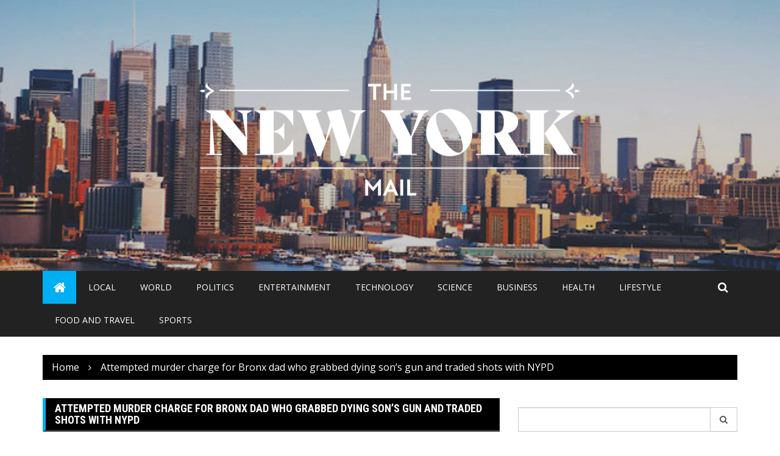

--- FILE ---
content_type: text/html; charset=UTF-8
request_url: https://thenewyorkmail.com/uncategorized/attempted-murder-charge-for-bronx-dad-who-grabbed-dying-sons-gun-and-traded-shots-with-nypd/
body_size: 10878
content:
<!doctype html>
<html lang="en">
<head>
	<meta charset="UTF-8">
	<meta name="viewport" content="width=device-width, initial-scale=1">
	<link rel="profile" href="http://gmpg.org/xfn/11">

	<title>Attempted murder charge for Bronx dad who grabbed dying son’s gun and traded shots with NYPD &#8211; The New York Mail</title>
<meta name='robots' content='max-image-preview:large' />
<link rel='dns-prefetch' href='//fonts.googleapis.com' />
<link rel="alternate" type="application/rss+xml" title="The New York Mail &raquo; Feed" href="https://thenewyorkmail.com/feed/" />
<link rel="alternate" type="application/rss+xml" title="The New York Mail &raquo; Comments Feed" href="https://thenewyorkmail.com/comments/feed/" />
<link rel="alternate" type="application/rss+xml" title="The New York Mail &raquo; Attempted murder charge for Bronx dad who grabbed dying son’s gun and traded shots with NYPD Comments Feed" href="https://thenewyorkmail.com/uncategorized/attempted-murder-charge-for-bronx-dad-who-grabbed-dying-sons-gun-and-traded-shots-with-nypd/feed/" />
		<link rel="preconnect" href="https://fonts.googleapis.com">
		<link rel="preconnect" href="https://fonts.gstatic.com" crossorigin> 
		<script type="text/javascript">
window._wpemojiSettings = {"baseUrl":"https:\/\/s.w.org\/images\/core\/emoji\/14.0.0\/72x72\/","ext":".png","svgUrl":"https:\/\/s.w.org\/images\/core\/emoji\/14.0.0\/svg\/","svgExt":".svg","source":{"concatemoji":"https:\/\/thenewyorkmail.com\/wp-includes\/js\/wp-emoji-release.min.js?ver=6.3.7"}};
/*! This file is auto-generated */
!function(i,n){var o,s,e;function c(e){try{var t={supportTests:e,timestamp:(new Date).valueOf()};sessionStorage.setItem(o,JSON.stringify(t))}catch(e){}}function p(e,t,n){e.clearRect(0,0,e.canvas.width,e.canvas.height),e.fillText(t,0,0);var t=new Uint32Array(e.getImageData(0,0,e.canvas.width,e.canvas.height).data),r=(e.clearRect(0,0,e.canvas.width,e.canvas.height),e.fillText(n,0,0),new Uint32Array(e.getImageData(0,0,e.canvas.width,e.canvas.height).data));return t.every(function(e,t){return e===r[t]})}function u(e,t,n){switch(t){case"flag":return n(e,"\ud83c\udff3\ufe0f\u200d\u26a7\ufe0f","\ud83c\udff3\ufe0f\u200b\u26a7\ufe0f")?!1:!n(e,"\ud83c\uddfa\ud83c\uddf3","\ud83c\uddfa\u200b\ud83c\uddf3")&&!n(e,"\ud83c\udff4\udb40\udc67\udb40\udc62\udb40\udc65\udb40\udc6e\udb40\udc67\udb40\udc7f","\ud83c\udff4\u200b\udb40\udc67\u200b\udb40\udc62\u200b\udb40\udc65\u200b\udb40\udc6e\u200b\udb40\udc67\u200b\udb40\udc7f");case"emoji":return!n(e,"\ud83e\udef1\ud83c\udffb\u200d\ud83e\udef2\ud83c\udfff","\ud83e\udef1\ud83c\udffb\u200b\ud83e\udef2\ud83c\udfff")}return!1}function f(e,t,n){var r="undefined"!=typeof WorkerGlobalScope&&self instanceof WorkerGlobalScope?new OffscreenCanvas(300,150):i.createElement("canvas"),a=r.getContext("2d",{willReadFrequently:!0}),o=(a.textBaseline="top",a.font="600 32px Arial",{});return e.forEach(function(e){o[e]=t(a,e,n)}),o}function t(e){var t=i.createElement("script");t.src=e,t.defer=!0,i.head.appendChild(t)}"undefined"!=typeof Promise&&(o="wpEmojiSettingsSupports",s=["flag","emoji"],n.supports={everything:!0,everythingExceptFlag:!0},e=new Promise(function(e){i.addEventListener("DOMContentLoaded",e,{once:!0})}),new Promise(function(t){var n=function(){try{var e=JSON.parse(sessionStorage.getItem(o));if("object"==typeof e&&"number"==typeof e.timestamp&&(new Date).valueOf()<e.timestamp+604800&&"object"==typeof e.supportTests)return e.supportTests}catch(e){}return null}();if(!n){if("undefined"!=typeof Worker&&"undefined"!=typeof OffscreenCanvas&&"undefined"!=typeof URL&&URL.createObjectURL&&"undefined"!=typeof Blob)try{var e="postMessage("+f.toString()+"("+[JSON.stringify(s),u.toString(),p.toString()].join(",")+"));",r=new Blob([e],{type:"text/javascript"}),a=new Worker(URL.createObjectURL(r),{name:"wpTestEmojiSupports"});return void(a.onmessage=function(e){c(n=e.data),a.terminate(),t(n)})}catch(e){}c(n=f(s,u,p))}t(n)}).then(function(e){for(var t in e)n.supports[t]=e[t],n.supports.everything=n.supports.everything&&n.supports[t],"flag"!==t&&(n.supports.everythingExceptFlag=n.supports.everythingExceptFlag&&n.supports[t]);n.supports.everythingExceptFlag=n.supports.everythingExceptFlag&&!n.supports.flag,n.DOMReady=!1,n.readyCallback=function(){n.DOMReady=!0}}).then(function(){return e}).then(function(){var e;n.supports.everything||(n.readyCallback(),(e=n.source||{}).concatemoji?t(e.concatemoji):e.wpemoji&&e.twemoji&&(t(e.twemoji),t(e.wpemoji)))}))}((window,document),window._wpemojiSettings);
</script>
<style type="text/css">
img.wp-smiley,
img.emoji {
	display: inline !important;
	border: none !important;
	box-shadow: none !important;
	height: 1em !important;
	width: 1em !important;
	margin: 0 0.07em !important;
	vertical-align: -0.1em !important;
	background: none !important;
	padding: 0 !important;
}
</style>
	<link rel='stylesheet' id='wp-block-library-css' href='https://thenewyorkmail.com/wp-includes/css/dist/block-library/style.min.css?ver=6.3.7' type='text/css' media='all' />
<style id='wp-block-library-inline-css' type='text/css'>
.has-text-align-justify{text-align:justify;}
</style>
<link rel='stylesheet' id='mediaelement-css' href='https://thenewyorkmail.com/wp-includes/js/mediaelement/mediaelementplayer-legacy.min.css?ver=4.2.17' type='text/css' media='all' />
<link rel='stylesheet' id='wp-mediaelement-css' href='https://thenewyorkmail.com/wp-includes/js/mediaelement/wp-mediaelement.min.css?ver=6.3.7' type='text/css' media='all' />
<style id='classic-theme-styles-inline-css' type='text/css'>
/*! This file is auto-generated */
.wp-block-button__link{color:#fff;background-color:#32373c;border-radius:9999px;box-shadow:none;text-decoration:none;padding:calc(.667em + 2px) calc(1.333em + 2px);font-size:1.125em}.wp-block-file__button{background:#32373c;color:#fff;text-decoration:none}
</style>
<style id='global-styles-inline-css' type='text/css'>
body{--wp--preset--color--black: #000000;--wp--preset--color--cyan-bluish-gray: #abb8c3;--wp--preset--color--white: #ffffff;--wp--preset--color--pale-pink: #f78da7;--wp--preset--color--vivid-red: #cf2e2e;--wp--preset--color--luminous-vivid-orange: #ff6900;--wp--preset--color--luminous-vivid-amber: #fcb900;--wp--preset--color--light-green-cyan: #7bdcb5;--wp--preset--color--vivid-green-cyan: #00d084;--wp--preset--color--pale-cyan-blue: #8ed1fc;--wp--preset--color--vivid-cyan-blue: #0693e3;--wp--preset--color--vivid-purple: #9b51e0;--wp--preset--gradient--vivid-cyan-blue-to-vivid-purple: linear-gradient(135deg,rgba(6,147,227,1) 0%,rgb(155,81,224) 100%);--wp--preset--gradient--light-green-cyan-to-vivid-green-cyan: linear-gradient(135deg,rgb(122,220,180) 0%,rgb(0,208,130) 100%);--wp--preset--gradient--luminous-vivid-amber-to-luminous-vivid-orange: linear-gradient(135deg,rgba(252,185,0,1) 0%,rgba(255,105,0,1) 100%);--wp--preset--gradient--luminous-vivid-orange-to-vivid-red: linear-gradient(135deg,rgba(255,105,0,1) 0%,rgb(207,46,46) 100%);--wp--preset--gradient--very-light-gray-to-cyan-bluish-gray: linear-gradient(135deg,rgb(238,238,238) 0%,rgb(169,184,195) 100%);--wp--preset--gradient--cool-to-warm-spectrum: linear-gradient(135deg,rgb(74,234,220) 0%,rgb(151,120,209) 20%,rgb(207,42,186) 40%,rgb(238,44,130) 60%,rgb(251,105,98) 80%,rgb(254,248,76) 100%);--wp--preset--gradient--blush-light-purple: linear-gradient(135deg,rgb(255,206,236) 0%,rgb(152,150,240) 100%);--wp--preset--gradient--blush-bordeaux: linear-gradient(135deg,rgb(254,205,165) 0%,rgb(254,45,45) 50%,rgb(107,0,62) 100%);--wp--preset--gradient--luminous-dusk: linear-gradient(135deg,rgb(255,203,112) 0%,rgb(199,81,192) 50%,rgb(65,88,208) 100%);--wp--preset--gradient--pale-ocean: linear-gradient(135deg,rgb(255,245,203) 0%,rgb(182,227,212) 50%,rgb(51,167,181) 100%);--wp--preset--gradient--electric-grass: linear-gradient(135deg,rgb(202,248,128) 0%,rgb(113,206,126) 100%);--wp--preset--gradient--midnight: linear-gradient(135deg,rgb(2,3,129) 0%,rgb(40,116,252) 100%);--wp--preset--font-size--small: 13px;--wp--preset--font-size--medium: 20px;--wp--preset--font-size--large: 36px;--wp--preset--font-size--x-large: 42px;--wp--preset--spacing--20: 0.44rem;--wp--preset--spacing--30: 0.67rem;--wp--preset--spacing--40: 1rem;--wp--preset--spacing--50: 1.5rem;--wp--preset--spacing--60: 2.25rem;--wp--preset--spacing--70: 3.38rem;--wp--preset--spacing--80: 5.06rem;--wp--preset--shadow--natural: 6px 6px 9px rgba(0, 0, 0, 0.2);--wp--preset--shadow--deep: 12px 12px 50px rgba(0, 0, 0, 0.4);--wp--preset--shadow--sharp: 6px 6px 0px rgba(0, 0, 0, 0.2);--wp--preset--shadow--outlined: 6px 6px 0px -3px rgba(255, 255, 255, 1), 6px 6px rgba(0, 0, 0, 1);--wp--preset--shadow--crisp: 6px 6px 0px rgba(0, 0, 0, 1);}:where(.is-layout-flex){gap: 0.5em;}:where(.is-layout-grid){gap: 0.5em;}body .is-layout-flow > .alignleft{float: left;margin-inline-start: 0;margin-inline-end: 2em;}body .is-layout-flow > .alignright{float: right;margin-inline-start: 2em;margin-inline-end: 0;}body .is-layout-flow > .aligncenter{margin-left: auto !important;margin-right: auto !important;}body .is-layout-constrained > .alignleft{float: left;margin-inline-start: 0;margin-inline-end: 2em;}body .is-layout-constrained > .alignright{float: right;margin-inline-start: 2em;margin-inline-end: 0;}body .is-layout-constrained > .aligncenter{margin-left: auto !important;margin-right: auto !important;}body .is-layout-constrained > :where(:not(.alignleft):not(.alignright):not(.alignfull)){max-width: var(--wp--style--global--content-size);margin-left: auto !important;margin-right: auto !important;}body .is-layout-constrained > .alignwide{max-width: var(--wp--style--global--wide-size);}body .is-layout-flex{display: flex;}body .is-layout-flex{flex-wrap: wrap;align-items: center;}body .is-layout-flex > *{margin: 0;}body .is-layout-grid{display: grid;}body .is-layout-grid > *{margin: 0;}:where(.wp-block-columns.is-layout-flex){gap: 2em;}:where(.wp-block-columns.is-layout-grid){gap: 2em;}:where(.wp-block-post-template.is-layout-flex){gap: 1.25em;}:where(.wp-block-post-template.is-layout-grid){gap: 1.25em;}.has-black-color{color: var(--wp--preset--color--black) !important;}.has-cyan-bluish-gray-color{color: var(--wp--preset--color--cyan-bluish-gray) !important;}.has-white-color{color: var(--wp--preset--color--white) !important;}.has-pale-pink-color{color: var(--wp--preset--color--pale-pink) !important;}.has-vivid-red-color{color: var(--wp--preset--color--vivid-red) !important;}.has-luminous-vivid-orange-color{color: var(--wp--preset--color--luminous-vivid-orange) !important;}.has-luminous-vivid-amber-color{color: var(--wp--preset--color--luminous-vivid-amber) !important;}.has-light-green-cyan-color{color: var(--wp--preset--color--light-green-cyan) !important;}.has-vivid-green-cyan-color{color: var(--wp--preset--color--vivid-green-cyan) !important;}.has-pale-cyan-blue-color{color: var(--wp--preset--color--pale-cyan-blue) !important;}.has-vivid-cyan-blue-color{color: var(--wp--preset--color--vivid-cyan-blue) !important;}.has-vivid-purple-color{color: var(--wp--preset--color--vivid-purple) !important;}.has-black-background-color{background-color: var(--wp--preset--color--black) !important;}.has-cyan-bluish-gray-background-color{background-color: var(--wp--preset--color--cyan-bluish-gray) !important;}.has-white-background-color{background-color: var(--wp--preset--color--white) !important;}.has-pale-pink-background-color{background-color: var(--wp--preset--color--pale-pink) !important;}.has-vivid-red-background-color{background-color: var(--wp--preset--color--vivid-red) !important;}.has-luminous-vivid-orange-background-color{background-color: var(--wp--preset--color--luminous-vivid-orange) !important;}.has-luminous-vivid-amber-background-color{background-color: var(--wp--preset--color--luminous-vivid-amber) !important;}.has-light-green-cyan-background-color{background-color: var(--wp--preset--color--light-green-cyan) !important;}.has-vivid-green-cyan-background-color{background-color: var(--wp--preset--color--vivid-green-cyan) !important;}.has-pale-cyan-blue-background-color{background-color: var(--wp--preset--color--pale-cyan-blue) !important;}.has-vivid-cyan-blue-background-color{background-color: var(--wp--preset--color--vivid-cyan-blue) !important;}.has-vivid-purple-background-color{background-color: var(--wp--preset--color--vivid-purple) !important;}.has-black-border-color{border-color: var(--wp--preset--color--black) !important;}.has-cyan-bluish-gray-border-color{border-color: var(--wp--preset--color--cyan-bluish-gray) !important;}.has-white-border-color{border-color: var(--wp--preset--color--white) !important;}.has-pale-pink-border-color{border-color: var(--wp--preset--color--pale-pink) !important;}.has-vivid-red-border-color{border-color: var(--wp--preset--color--vivid-red) !important;}.has-luminous-vivid-orange-border-color{border-color: var(--wp--preset--color--luminous-vivid-orange) !important;}.has-luminous-vivid-amber-border-color{border-color: var(--wp--preset--color--luminous-vivid-amber) !important;}.has-light-green-cyan-border-color{border-color: var(--wp--preset--color--light-green-cyan) !important;}.has-vivid-green-cyan-border-color{border-color: var(--wp--preset--color--vivid-green-cyan) !important;}.has-pale-cyan-blue-border-color{border-color: var(--wp--preset--color--pale-cyan-blue) !important;}.has-vivid-cyan-blue-border-color{border-color: var(--wp--preset--color--vivid-cyan-blue) !important;}.has-vivid-purple-border-color{border-color: var(--wp--preset--color--vivid-purple) !important;}.has-vivid-cyan-blue-to-vivid-purple-gradient-background{background: var(--wp--preset--gradient--vivid-cyan-blue-to-vivid-purple) !important;}.has-light-green-cyan-to-vivid-green-cyan-gradient-background{background: var(--wp--preset--gradient--light-green-cyan-to-vivid-green-cyan) !important;}.has-luminous-vivid-amber-to-luminous-vivid-orange-gradient-background{background: var(--wp--preset--gradient--luminous-vivid-amber-to-luminous-vivid-orange) !important;}.has-luminous-vivid-orange-to-vivid-red-gradient-background{background: var(--wp--preset--gradient--luminous-vivid-orange-to-vivid-red) !important;}.has-very-light-gray-to-cyan-bluish-gray-gradient-background{background: var(--wp--preset--gradient--very-light-gray-to-cyan-bluish-gray) !important;}.has-cool-to-warm-spectrum-gradient-background{background: var(--wp--preset--gradient--cool-to-warm-spectrum) !important;}.has-blush-light-purple-gradient-background{background: var(--wp--preset--gradient--blush-light-purple) !important;}.has-blush-bordeaux-gradient-background{background: var(--wp--preset--gradient--blush-bordeaux) !important;}.has-luminous-dusk-gradient-background{background: var(--wp--preset--gradient--luminous-dusk) !important;}.has-pale-ocean-gradient-background{background: var(--wp--preset--gradient--pale-ocean) !important;}.has-electric-grass-gradient-background{background: var(--wp--preset--gradient--electric-grass) !important;}.has-midnight-gradient-background{background: var(--wp--preset--gradient--midnight) !important;}.has-small-font-size{font-size: var(--wp--preset--font-size--small) !important;}.has-medium-font-size{font-size: var(--wp--preset--font-size--medium) !important;}.has-large-font-size{font-size: var(--wp--preset--font-size--large) !important;}.has-x-large-font-size{font-size: var(--wp--preset--font-size--x-large) !important;}
.wp-block-navigation a:where(:not(.wp-element-button)){color: inherit;}
:where(.wp-block-post-template.is-layout-flex){gap: 1.25em;}:where(.wp-block-post-template.is-layout-grid){gap: 1.25em;}
:where(.wp-block-columns.is-layout-flex){gap: 2em;}:where(.wp-block-columns.is-layout-grid){gap: 2em;}
.wp-block-pullquote{font-size: 1.5em;line-height: 1.6;}
</style>
<link rel='stylesheet' id='royale-news-style-css' href='https://thenewyorkmail.com/wp-content/themes/royale-news-lite/style.css?ver=2.2.1' type='text/css' media='all' />
<link rel='stylesheet' id='royale-news-font-css' href='https://fonts.googleapis.com/css2?family=Open+Sans:ital@0;1&#038;family=Roboto+Condensed:ital,wght@0,700;1,700&#038;display=swap' type='text/css' media='all' />
<link rel='stylesheet' id='royale-news-skin-css' href='https://thenewyorkmail.com/wp-content/themes/royale-news/assets/dist/css/main.css?ver=2.2.1' type='text/css' media='all' />
<link rel='stylesheet' id='royale-news-lite-parent-style-css' href='https://thenewyorkmail.com/wp-content/themes/royale-news/style.css?ver=6.3.7' type='text/css' media='all' />
<link rel='stylesheet' id='royale-news-lite-parent-main-css' href='https://thenewyorkmail.com/wp-content/themes/royale-news/assets/dist/css/main.css?ver=6.3.7' type='text/css' media='all' />
<link rel='stylesheet' id='royale-news-lite-child-style-css' href='https://thenewyorkmail.com/wp-content/themes/royale-news-lite/style.css?ver=6.3.7' type='text/css' media='all' />
<link rel='stylesheet' id='royale-news-lite-child-fonts-css' href='https://fonts.googleapis.com/css?family=Cormorant+Garamond%3A400%2C400i%2C600%2C600i%2C700%2C700i%7CPoppins%3A400%2C400i%2C500%2C600%2C700%2C700i&#038;subset=latin%2Clatin-ext&#038;ver=6.3.7' type='text/css' media='all' />
<link rel='stylesheet' id='royale-news-lite-child-main-css' href='https://thenewyorkmail.com/wp-content/themes/royale-news-lite/assets/dist/css/main.css?ver=6.3.7' type='text/css' media='all' />
<link rel='stylesheet' id='jetpack_css-css' href='https://thenewyorkmail.com/wp-content/plugins/jetpack/css/jetpack.css?ver=11.3.1' type='text/css' media='all' />
<script type='text/javascript' src='https://thenewyorkmail.com/wp-includes/js/jquery/jquery.min.js?ver=3.7.0' id='jquery-core-js'></script>
<script type='text/javascript' src='https://thenewyorkmail.com/wp-includes/js/jquery/jquery-migrate.min.js?ver=3.4.1' id='jquery-migrate-js'></script>
<script type='text/javascript' src='https://thenewyorkmail.com/wp-content/themes/royale-news-lite/assets/dist/js/bundle.min.js?ver=1' id='royale-news-lite-child-bundle-js'></script>
<link rel="https://api.w.org/" href="https://thenewyorkmail.com/wp-json/" /><link rel="alternate" type="application/json" href="https://thenewyorkmail.com/wp-json/wp/v2/posts/3815" /><link rel="EditURI" type="application/rsd+xml" title="RSD" href="https://thenewyorkmail.com/xmlrpc.php?rsd" />
<meta name="generator" content="WordPress 6.3.7" />
<link rel="canonical" href="https://thenewyorkmail.com/uncategorized/attempted-murder-charge-for-bronx-dad-who-grabbed-dying-sons-gun-and-traded-shots-with-nypd/" />
<link rel='shortlink' href='https://thenewyorkmail.com/?p=3815' />
<link rel="alternate" type="application/json+oembed" href="https://thenewyorkmail.com/wp-json/oembed/1.0/embed?url=https%3A%2F%2Fthenewyorkmail.com%2Funcategorized%2Fattempted-murder-charge-for-bronx-dad-who-grabbed-dying-sons-gun-and-traded-shots-with-nypd%2F" />
<link rel="alternate" type="text/xml+oembed" href="https://thenewyorkmail.com/wp-json/oembed/1.0/embed?url=https%3A%2F%2Fthenewyorkmail.com%2Funcategorized%2Fattempted-murder-charge-for-bronx-dad-who-grabbed-dying-sons-gun-and-traded-shots-with-nypd%2F&#038;format=xml" />
<style>img#wpstats{display:none}</style>
	<link rel="pingback" href="https://thenewyorkmail.com/xmlrpc.php">               
		<style>
			.site-title, .site-title a {
				font-size: 45px;
			}
							body {
											font-family: Open Sans;
												font-weight: 400;
												font-size: 16px;
										}
									.widget_tag_cloud .tagcloud .tag-cloud-link {
						font-size: 16px !important;
					}
										@media (max-width: 768px) {
						body {
							font-size: 16px;
						}
						.widget_tag_cloud .tagcloud .tag-cloud-link {
							font-size: 16px !important;
						}
					}
										@media (max-width: 567px) {
						body {
							font-size: 16px;
						}
						.widget_tag_cloud .tagcloud .tag-cloud-link {
							font-size: 16px !important;
						}
					}
									h1, h2, h3, h4, h5, h6, .section-title, .sidebar .widget-title {
											font-family: Roboto Condensed;
												font-weight: 700;
										}
						</style>
		<style type="text/css">.recentcomments a{display:inline !important;padding:0 !important;margin:0 !important;}</style>		<style type="text/css">
					.site-title,
			.site-description {
				position: absolute;
				clip: rect(1px, 1px, 1px, 1px);
			}
					</style>
		
<!-- Jetpack Open Graph Tags -->
<meta property="og:type" content="article" />
<meta property="og:title" content="Attempted murder charge for Bronx dad who grabbed dying son’s gun and traded shots with NYPD" />
<meta property="og:url" content="https://thenewyorkmail.com/uncategorized/attempted-murder-charge-for-bronx-dad-who-grabbed-dying-sons-gun-and-traded-shots-with-nypd/" />
<meta property="og:description" content="A Bronx father who picked up his dying son’s gun to continue a gun battle with NYPD cops was hit with a raft of charges early Monday, police said. Rafael Rosado, 44, is charged with attempted murde…" />
<meta property="article:published_time" content="2021-08-30T16:50:44+00:00" />
<meta property="article:modified_time" content="2021-08-30T16:50:44+00:00" />
<meta property="og:site_name" content="The New York Mail" />
<meta property="og:image" content="https://thenewyorkmail.com/wp-content/uploads/2021/08/1-19.jpeg" />
<meta property="og:image:width" content="1200" />
<meta property="og:image:height" content="800" />
<meta property="og:image:alt" content="" />
<meta name="twitter:text:title" content="Attempted murder charge for Bronx dad who grabbed dying son’s gun and traded shots with NYPD" />
<meta name="twitter:image" content="https://thenewyorkmail.com/wp-content/uploads/2021/08/1-19.jpeg?w=640" />
<meta name="twitter:card" content="summary_large_image" />

<!-- End Jetpack Open Graph Tags -->
<link rel="icon" href="https://thenewyorkmail.com/wp-content/uploads/2020/05/cropped-NewYorkicon-32x32.png" sizes="32x32" />
<link rel="icon" href="https://thenewyorkmail.com/wp-content/uploads/2020/05/cropped-NewYorkicon-192x192.png" sizes="192x192" />
<link rel="apple-touch-icon" href="https://thenewyorkmail.com/wp-content/uploads/2020/05/cropped-NewYorkicon-180x180.png" />
<meta name="msapplication-TileImage" content="https://thenewyorkmail.com/wp-content/uploads/2020/05/cropped-NewYorkicon-270x270.png" />
</head>

<body class="post-template-default single single-post postid-3815 single-format-standard wp-custom-logo">
    <a class="skip-link screen-reader-text" href="#content">Skip to content</a>
	    	<header class="site-header">
    		    		<div class="logo-section" style="background-image: url(https://thenewyorkmail.com/wp-content/uploads/2020/05/cropped-thumbnail_Travel_The-New-York-skyline.jpg);">
    			<div class="header-mask"></div><!-- .header-mask -->
    		    			<div class="container">
    				<div class="site-identity">
	    				<a href="https://thenewyorkmail.com/" class="custom-logo-link" rel="home"><img width="640" height="285" src="https://thenewyorkmail.com/wp-content/uploads/2020/05/thumbnail_New-York.png" class="custom-logo" alt="The New York Mail" decoding="async" fetchpriority="high" srcset="https://thenewyorkmail.com/wp-content/uploads/2020/05/thumbnail_New-York.png 640w, https://thenewyorkmail.com/wp-content/uploads/2020/05/thumbnail_New-York-300x134.png 300w" sizes="(max-width: 640px) 100vw, 640px" /></a>	    			</div><!-- .site-identity -->
	    		</div><!-- .container -->
	    	</div><!-- .logo-section -->
	    	<div class="menu-section">
	    		<div class="container">
	    			<div class="row">
	    				<div class="col-md-11">
	    					<div class="menu-container clearfix">
								<nav id="site-navigation" class="main-navigation" role="navigation">
				                    <div class="primary-menu-container"><ul id="primary-menu" class="primary-menu"><li class="menu-home-icon"><a href="https://thenewyorkmail.com/"><i class="fa fa-home" aria-hidden="true"></i></a></li><li id="menu-item-7375" class="menu-item menu-item-type-taxonomy menu-item-object-category menu-item-7375"><a href="https://thenewyorkmail.com/category/local/">Local</a></li>
<li id="menu-item-7376" class="menu-item menu-item-type-taxonomy menu-item-object-category menu-item-7376"><a href="https://thenewyorkmail.com/category/world/">World</a></li>
<li id="menu-item-7377" class="menu-item menu-item-type-taxonomy menu-item-object-category menu-item-7377"><a href="https://thenewyorkmail.com/category/politics/">Politics</a></li>
<li id="menu-item-7378" class="menu-item menu-item-type-taxonomy menu-item-object-category menu-item-7378"><a href="https://thenewyorkmail.com/category/entertainment/">Entertainment</a></li>
<li id="menu-item-7379" class="menu-item menu-item-type-taxonomy menu-item-object-category menu-item-7379"><a href="https://thenewyorkmail.com/category/technology/">Technology</a></li>
<li id="menu-item-7380" class="menu-item menu-item-type-taxonomy menu-item-object-category menu-item-7380"><a href="https://thenewyorkmail.com/category/science/">Science</a></li>
<li id="menu-item-7381" class="menu-item menu-item-type-taxonomy menu-item-object-category menu-item-7381"><a href="https://thenewyorkmail.com/category/business/">Business</a></li>
<li id="menu-item-7382" class="menu-item menu-item-type-taxonomy menu-item-object-category menu-item-7382"><a href="https://thenewyorkmail.com/category/health/">Health</a></li>
<li id="menu-item-7383" class="menu-item menu-item-type-taxonomy menu-item-object-category menu-item-7383"><a href="https://thenewyorkmail.com/category/lifestyle/">Lifestyle</a></li>
<li id="menu-item-7384" class="menu-item menu-item-type-taxonomy menu-item-object-category menu-item-7384"><a href="https://thenewyorkmail.com/category/food-and-travel/">Food and Travel</a></li>
<li id="menu-item-7385" class="menu-item menu-item-type-taxonomy menu-item-object-category menu-item-7385"><a href="https://thenewyorkmail.com/category/sports/">Sports</a></li>
</ul></div>				                </nav><!-- #site-navigation -->
				            </div><!-- .menu-container.clearfix -->
	    				</div>
	    				    						<div class="col-md-1 hidden-xs hidden-sm">
								<div class="search-container pull-right">
									<div class="search-icon">
										<i class="fa fa-search"></i><!-- .fa.fa-search -->
									</div><!-- .search-icon -->
								</div><!-- .search-container.pull-right -->
							</div><!-- .col-md-2.hidden-xs.hidden-sm -->
							<div class="col-md-12 search-form-main-container">
								<div class="search-form-container">
									<form role="search" method="get" class="search-form" action="https://thenewyorkmail.com/" ><div class="input-group stylish-input-group"><label class="screen-reader-text" for="s">Search for:</label><input type="text" value="" name="s" class="form-control" /><span class="input-group-addon"><button type="submit" id="searchsubmit" value="Search"><i class="fa fa-search"></i></button></span></div></form>								</div><!-- .search-form-container -->				
							</div><!-- .col-md-12 -->
    							    			</div>
	    		</div>
	    	</div>
    	</header><!-- .site-header -->
			<div class="container">
				<div class="row clearfix">
					<div class="col-md-12">
						<div class="breadcrumb clearfix">
							<nav role="navigation" aria-label="Breadcrumbs" class="breadcrumb-trail breadcrumbs" itemprop="breadcrumb"><ul class="trail-items" itemscope itemtype="http://schema.org/BreadcrumbList"><meta name="numberOfItems" content="2" /><meta name="itemListOrder" content="Ascending" /><li itemprop="itemListElement" itemscope itemtype="http://schema.org/ListItem" class="trail-item trail-begin"><a href="https://thenewyorkmail.com/" rel="home" itemprop="item"><span itemprop="name">Home</span></a><meta itemprop="position" content="1" /></li><li itemprop="itemListElement" itemscope itemtype="http://schema.org/ListItem" class="trail-item trail-end"><a href="https://thenewyorkmail.com/uncategorized/attempted-murder-charge-for-bronx-dad-who-grabbed-dying-sons-gun-and-traded-shots-with-nypd" itemprop="item"><span itemprop="name">Attempted murder charge for Bronx dad who grabbed dying son’s gun and traded shots with NYPD</span></a><meta itemprop="position" content="2" /></li></ul></nav>						</div><!-- .breadcrumb.clearfix -->
					</div><!-- .col-md-12 -->
				</div><!-- .row.clearfix -->
			</div><!-- .container -->
			<div id="primary" class="content-area inner-page-container-spacing royale-news-sidebar-position-right">
	<main id="main" class="site-main">
		<div class="container">
			<div class="row">
								<div class="col-md-8 sticky-section">
					<div class="row">
						<div class="col-md-12">
	<article id="post-3815" class="post-3815 post type-post status-publish format-standard has-post-thumbnail hentry">
		<div class="news-section-info clearfix">
			<h3 class="section-title">Attempted murder charge for Bronx dad who grabbed dying son’s gun and traded shots with NYPD</h3><!-- .section-title -->
		</div><!-- .news-section-info -->
		<div class="single-news-content">
							<div class="news-image">
					<img width="1200" height="800" src="https://thenewyorkmail.com/wp-content/uploads/2021/08/1-19.jpeg" class="img-responsive wp-post-image" alt="Attempted murder charge for Bronx dad who grabbed dying son’s gun and traded shots with NYPD" decoding="async" srcset="https://thenewyorkmail.com/wp-content/uploads/2021/08/1-19.jpeg 1200w, https://thenewyorkmail.com/wp-content/uploads/2021/08/1-19-300x200.jpeg 300w, https://thenewyorkmail.com/wp-content/uploads/2021/08/1-19-1024x683.jpeg 1024w, https://thenewyorkmail.com/wp-content/uploads/2021/08/1-19-768x512.jpeg 768w, https://thenewyorkmail.com/wp-content/uploads/2021/08/1-19-900x600.jpeg 900w" sizes="(max-width: 1200px) 100vw, 1200px" />				</div><!-- .news-image -->
							<div class="news-detail clearfix">
				<div class="entry-meta">  
								<span class="posted-date">
				<a href="https://thenewyorkmail.com/uncategorized/attempted-murder-charge-for-bronx-dad-who-grabbed-dying-sons-gun-and-traded-shots-with-nypd/" rel="bookmark"><time class="entry-date published updated" datetime="2021-08-30T12:50:44-04:00">August 30, 2021</time></a>
			</span>
											<span class="author vcard">
				<a href="https://thenewyorkmail.com/author/admin/">Christopher Gale</a>
			</span>
												<span class="cat-links">Uncategorized</span>
								
				</div><!-- .entry-meta -->
				<div class="news-content editor-content-entry">
					
<p>A Bronx father who picked up his dying son’s gun to continue a gun battle with NYPD cops was hit with a raft of charges early Monday, police said.</p>



<p>Rafael Rosado, 44, is charged with attempted murder, illegal gun possession, illegal use of a firearm and reckless endangerment.</p>



<p>Rosado and his son Mike Rosado, 24, got into a bottle-throwing brawl with a rowdy crowd on the corner of Valentine Ave. near 180th St. in Tremont about 4 a.m. Sunday.</p>



<p>Mike Rosado pulled a gun and began shooting at the group. Witnesses said 10 rounds may have been fired.</p>



<figure class="wp-block-image"><img decoding="async" src="https://www.nydailynews.com/resizer/GmPUEM3Pzye4e3L0ii18ECKH7L8=/800x533/top/cloudfront-us-east-1.images.arcpublishing.com/tronc/2S2PEO3CTVF3DJYIJ2AFOA7IRA.JPG" alt="Police on scene of the shooting on E. 180th St. in the Bronx Sunday."/><figcaption>Police on scene of the shooting on E. 180th St. in the Bronx Sunday. (Theodore Parisienne)</figcaption></figure>



<p>He was spotted by two off-duty police officers who engaged him. They told him to drop the gun, but he pointed it at them and fired without hitting anyone.</p>



<p>The officers fired back and fatally struck him once in the chest, cops said.</p>



<p>That’s when his father grabbed the son’s gun and allegedly traded shots with the officers. No one was hit.</p>



<p>Rafael passed the gun to a nearby woman and tried to get away but cops quickly arrested him.</p>



<figure class="wp-block-image"><img decoding="async" src="https://www.nydailynews.com/resizer/Vl49rZT_GfOdyBzsZS1_qHOg1YQ=/800x512/top/cloudfront-us-east-1.images.arcpublishing.com/tronc/JJYT4PTXMNECLATZH4V5SXEFVE.jpg" alt="Mike Rosado"/><figcaption>Mike Rosado </figcaption></figure>



<p>The Daily News obtained video showing much of the chaotic encounter.</p>



<p>Rafael has roughly 60 prior arrests, including for drug possession, assault and weapons possession.</p>



<p>Mike Rosado died at St. Barnabas Hospital.</p>



<p>Activists planned to march on the 46th Precinct stationhouse Monday afternoon to protest the death.</p>



<figure class="wp-block-image"><img decoding="async" src="https://www.nydailynews.com/resizer/RXpKy9_bSFzAlbSKVXPN9nkANnc=/800x533/top/cloudfront-us-east-1.images.arcpublishing.com/tronc/UTFWYB7WMVGOXBUSSR2AYND6DI.JPG" alt="Markers at the scene of the shooting on E. 180th St. in the Bronx Sunday ."/><figcaption>Markers at the scene of the shooting on E. 180th St. in the Bronx Sunday . (Theodore Parisienne)</figcaption></figure>



<p>His mother Marta called in an “unfortunate nightmare” in a online fundraising request.</p>



<p>“My son was shot and killed by off duty cops,” she wrote.</p>



<p>“It would mean a lot to my grandkids, daughter in law, myself and my family if we can come together and give him the farewell he deserves. He’s being portrayed as something he’s not. He was a very loving, caring, responsible, reliable man.”</p>
				</div><!-- .news-content -->							        
			</div><!-- .news-detail.clearfix -->
		</div><!-- .single-news-content -->
	</article><!-- #post-3815 -->
</div>
		<div class="col-sm-12">
			
	<nav class="navigation post-navigation" aria-label="Posts">
		<h2 class="screen-reader-text">Post navigation</h2>
		<div class="nav-links"><div class="nav-previous"><a href="https://thenewyorkmail.com/uncategorized/japan-suspends-1m-moderna-doses-due-to-contamination/" rel="prev">Japan suspends 1M Moderna doses due to contamination</a></div><div class="nav-next"><a href="https://thenewyorkmail.com/uncategorized/panic-in-times-square-as-dozens-flee-from-what-sounded-like-gunshot-man-hurts-leg/" rel="next">Panic in Times Square as dozens flee from what sounded like gunshot; man hurts leg</a></div></div>
	</nav>		</div><!-- .col-sm-12 -->
		
<div class="col-md-12">
	<div id="comments" class="comments-area">
			<div id="respond" class="comment-respond">
		<h3 class="reply-title">Leave comment <small><a rel="nofollow" id="cancel-comment-reply-link" href="/uncategorized/attempted-murder-charge-for-bronx-dad-who-grabbed-dying-sons-gun-and-traded-shots-with-nypd/#respond" style="display:none;">Cancel reply</a></small></h3><form action="https://thenewyorkmail.com/wp-comments-post.php" method="post" id="commentform" class="comment_news comment-form"><p>Your email address will not be published. Required fields are marked with *.</p><div class="form-group"><label for="comment">Comment</label><textarea id="comment" name="comment" rows="5" aria-required="true"></textarea></div><div class="form-group"><label for="author">Full Name *</label><input class="form-input" id="author" name="author" type="text" value=""  aria-required='true' /></div><span class="required"></span>
<div class="form-group"><label for="email">Email Address *</label><input class="form-input" id="email" name="email" type="text" value=""  aria-required='true' /></div><span class="required"></span>
<div class="form-group"><label for="url">Website</label><input class="form-input" id="url" name="url" type="text" value="" /></div>
<p class="form-submit"><input name="submit" type="submit" id="submit" class="btn btn-default submit-btn" value="Post A Comment" /> <input type='hidden' name='comment_post_ID' value='3815' id='comment_post_ID' />
<input type='hidden' name='comment_parent' id='comment_parent' value='0' />
</p></form>	</div><!-- #respond -->
	
	</div><!-- #comments -->
</div>
					</div><!-- .row.clearfix.news-section -->
				</div>
				<div class="col-md-4 royale-news-sidebar sticky-section">
	<div class="row clearfix sidebar">
		<div id="search-2" class="col-md-12 widget widget_search"><form role="search" method="get" class="search-form" action="https://thenewyorkmail.com/" ><div class="input-group stylish-input-group"><label class="screen-reader-text" for="s">Search for:</label><input type="text" value="" name="s" class="form-control" /><span class="input-group-addon"><button type="submit" id="searchsubmit" value="Search"><i class="fa fa-search"></i></button></span></div></form></div><div id="media_image-5" class="col-md-12 widget widget_media_image"><a href="https://www.nike.com/"><img width="300" height="199" src="https://thenewyorkmail.com/wp-content/uploads/2020/08/tour_img-1931272-146-300x199.jpg" class="image wp-image-883  attachment-medium size-medium" alt="" decoding="async" style="max-width: 100%; height: auto;" loading="lazy" srcset="https://thenewyorkmail.com/wp-content/uploads/2020/08/tour_img-1931272-146-300x199.jpg 300w, https://thenewyorkmail.com/wp-content/uploads/2020/08/tour_img-1931272-146-768x510.jpg 768w, https://thenewyorkmail.com/wp-content/uploads/2020/08/tour_img-1931272-146.jpg 798w" sizes="(max-width: 300px) 100vw, 300px" /></a></div>
		<div id="recent-posts-2" class="col-md-12 widget widget_recent_entries">
		<div class="widget-info clearfix"><h3 class="widget-title">Recent Posts</h3></div>
		<ul>
											<li>
					<a href="https://thenewyorkmail.com/local/f-train-service-restored-following-derailment-in-coney-island-officials-investigate-tracks/">F train service restored following derailment in Coney Island; officials investigate tracks</a>
									</li>
											<li>
					<a href="https://thenewyorkmail.com/local/new-jersey-residents-urged-to-evacuate-as-passaic-river-expected-to-reach-peak-level/">New Jersey residents urged to evacuate as Passaic River expected to reach peak level</a>
									</li>
											<li>
					<a href="https://thenewyorkmail.com/local/new-years-day-deadly-crash-calls-for-improvement-to-dangerous-roadway-in-queens/">New Year&#8217;s Day deadly crash calls for improvement to &#8220;dangerous&#8221; roadway in Queens</a>
									</li>
											<li>
					<a href="https://thenewyorkmail.com/local/tanker-fire-on-route-17-in-new-jersey-destroys-used-car-dealership-disrupts-traffic/">Tanker fire on Route 17 in New Jersey destroys used car dealership, disrupts traffic</a>
									</li>
											<li>
					<a href="https://thenewyorkmail.com/local/nra-goes-on-trial-in-new-york-city-to-face-civil-corruption-allegations/">NRA goes on trial in New York City to face civil corruption allegations</a>
									</li>
					</ul>

		</div><div id="calendar-3" class="col-md-12 widget widget_calendar"><div id="calendar_wrap" class="calendar_wrap"><table id="wp-calendar" class="wp-calendar-table">
	<caption>January 2026</caption>
	<thead>
	<tr>
		<th scope="col" title="Monday">M</th>
		<th scope="col" title="Tuesday">T</th>
		<th scope="col" title="Wednesday">W</th>
		<th scope="col" title="Thursday">T</th>
		<th scope="col" title="Friday">F</th>
		<th scope="col" title="Saturday">S</th>
		<th scope="col" title="Sunday">S</th>
	</tr>
	</thead>
	<tbody>
	<tr>
		<td colspan="3" class="pad">&nbsp;</td><td>1</td><td>2</td><td>3</td><td>4</td>
	</tr>
	<tr>
		<td>5</td><td>6</td><td>7</td><td>8</td><td>9</td><td>10</td><td>11</td>
	</tr>
	<tr>
		<td>12</td><td>13</td><td>14</td><td>15</td><td>16</td><td>17</td><td id="today">18</td>
	</tr>
	<tr>
		<td>19</td><td>20</td><td>21</td><td>22</td><td>23</td><td>24</td><td>25</td>
	</tr>
	<tr>
		<td>26</td><td>27</td><td>28</td><td>29</td><td>30</td><td>31</td>
		<td class="pad" colspan="1">&nbsp;</td>
	</tr>
	</tbody>
	</table><nav aria-label="Previous and next months" class="wp-calendar-nav">
		<span class="wp-calendar-nav-prev"><a href="https://thenewyorkmail.com/2024/01/">&laquo; Jan</a></span>
		<span class="pad">&nbsp;</span>
		<span class="wp-calendar-nav-next">&nbsp;</span>
	</nav></div></div><div id="recent-comments-2" class="col-md-12 widget widget_recent_comments"><div class="widget-info clearfix"><h3 class="widget-title">Recent Comments</h3></div><ul id="recentcomments"><li class="recentcomments"><span class="comment-author-link"><a href="https://trustx.law/" class="url" rel="ugc external nofollow">Jay Tyler</a></span> on <a href="https://thenewyorkmail.com/local/program-which-pays-formerly-incarcerated-people-is-so-successful-nc-city-announces-expansion/#comment-8694">Program which pays formerly incarcerated people is so successful, NC city announces expansion</a></li><li class="recentcomments"><span class="comment-author-link"><a href="https://www.totobbang.com/" class="url" rel="ugc external nofollow">메이저놀이터</a></span> on <a href="https://thenewyorkmail.com/politics/former-vice-president-mike-pence-ends-campaign-for-the-white-house-after-struggling-to-gain-traction/#comment-8683">Former Vice President Mike Pence ends campaign for the White House after struggling to gain traction</a></li><li class="recentcomments"><span class="comment-author-link"><a href="https://www.xn--hs0by0egtipqn.com" class="url" rel="ugc external nofollow">토토사이트</a></span> on <a href="https://thenewyorkmail.com/politics/former-vice-president-mike-pence-ends-campaign-for-the-white-house-after-struggling-to-gain-traction/#comment-8673">Former Vice President Mike Pence ends campaign for the White House after struggling to gain traction</a></li><li class="recentcomments"><span class="comment-author-link"><a href="https://toto-gnd.com/" class="url" rel="ugc external nofollow">안전 놀이터</a></span> on <a href="https://thenewyorkmail.com/local/muslims-jews-worried-as-hate-crimes-brew-in-nyc-amid-crisis-in-the-middle-east/#comment-8649">Muslims, Jews worried as hate crimes brew in NYC amid crisis in the Middle East</a></li><li class="recentcomments"><span class="comment-author-link"><a href="https://Offshorecasinosite.com/" class="url" rel="ugc external nofollow">메이저사이트</a></span> on <a href="https://thenewyorkmail.com/local/nypd-hate-crime-task-force-investigating-assault-of-sikh-man-on-mta-bus-in-queens/#comment-8547">NYPD Hate Crime Task Force investigating assault of Sikh man on MTA bus in Queens</a></li></ul></div>	</div><!-- .row.clearfix.sidebar -->
</div>
			</div><!-- .row.section -->
		</div><!-- .container -->
	</main><!-- .main-container -->
</div>
		</div>
				<footer class="footer">
		<div class="container">
				<div class="row clearfix top-footer">
			<div id="categories-4" class="col-md-3 widget widget_categories"><div class="widget-info"><h3 class="widget-title">Categories</h3></div><form action="https://thenewyorkmail.com" method="get"><label class="screen-reader-text" for="cat">Categories</label><select  name='cat' id='cat' class='postform'>
	<option value='-1'>Select Category</option>
	<option class="level-0" value="5">Business</option>
	<option class="level-0" value="13">Entertainment</option>
	<option class="level-0" value="8">Food and Travel</option>
	<option class="level-0" value="12">Health</option>
	<option class="level-0" value="9">Lifestyle</option>
	<option class="level-0" value="3">Local</option>
	<option class="level-0" value="4">Politics</option>
	<option class="level-0" value="10">Science</option>
	<option class="level-0" value="7">Sports</option>
	<option class="level-0" value="6">Technology</option>
	<option class="level-0" value="1">Uncategorized</option>
	<option class="level-0" value="2">World</option>
</select>
</form>
<script type="text/javascript">
/* <![CDATA[ */
(function() {
	var dropdown = document.getElementById( "cat" );
	function onCatChange() {
		if ( dropdown.options[ dropdown.selectedIndex ].value > 0 ) {
			dropdown.parentNode.submit();
		}
	}
	dropdown.onchange = onCatChange;
})();
/* ]]> */
</script>

			</div><div id="media_image-3" class="col-md-3 widget widget_media_image"><img width="300" height="134" src="https://thenewyorkmail.com/wp-content/uploads/2020/05/thumbnail_New-York-300x134.png" class="image wp-image-7  attachment-medium size-medium" alt="" decoding="async" style="max-width: 100%; height: auto;" loading="lazy" srcset="https://thenewyorkmail.com/wp-content/uploads/2020/05/thumbnail_New-York-300x134.png 300w, https://thenewyorkmail.com/wp-content/uploads/2020/05/thumbnail_New-York.png 640w" sizes="(max-width: 300px) 100vw, 300px" /></div><div id="search-4" class="col-md-3 widget widget_search"><form role="search" method="get" class="search-form" action="https://thenewyorkmail.com/" ><div class="input-group stylish-input-group"><label class="screen-reader-text" for="s">Search for:</label><input type="text" value="" name="s" class="form-control" /><span class="input-group-addon"><button type="submit" id="searchsubmit" value="Search"><i class="fa fa-search"></i></button></span></div></form></div>		</div><!-- .row.clearfix.top-footer -->
				<div class="row clearfix bottom-footer">
				<div class="col-md-6">
			<div class="copyright-container">
									<h5 class="copyright-text">
						Copyright © All rights reserved. Royale News by <a href="https://themebeez.com" rel="designer">Themebeez</a>					</h5><!-- .copyright-text -->
								</div><!-- .copyright-container -->
		</div><!-- .col-md-6 -->
				<div class="col-md-6">
			<div class="footer-menu-container">
							</div><!-- .footer-menu-container -->
		</div><!-- .col-md-6 -->
				</div><!-- .row.clearfix.bottom-footer -->
				</div><!-- .container -->
		</footer><!-- .footer -->
					<div class="scroll-top" id="scroll-top">
				<i class="fa fa-long-arrow-up"></i><!-- .fa.fa-long-arrow.up -->
			</div><!-- .scroll-top#scroll-top -->
			<script type='text/javascript' src='https://thenewyorkmail.com/wp-content/themes/royale-news/assets/dist/js/bundle.min.js?ver=2.2.1' id='royale-news-main-js'></script>
<script type='text/javascript' src='https://thenewyorkmail.com/wp-includes/js/comment-reply.min.js?ver=6.3.7' id='comment-reply-js'></script>
<script src='https://stats.wp.com/e-202603.js' defer></script>
<script>
	_stq = window._stq || [];
	_stq.push([ 'view', {v:'ext',j:'1:11.3.1',blog:'196247491',post:'3815',tz:'-5',srv:'thenewyorkmail.com'} ]);
	_stq.push([ 'clickTrackerInit', '196247491', '3815' ]);
</script>
		</body>
		<script>'undefined'=== typeof _trfq || (window._trfq = []);'undefined'=== typeof _trfd && (window._trfd=[]),_trfd.push({'tccl.baseHost':'secureserver.net'},{'ap':'cpbh-mt'},{'server':'p3plmcpnl487043'},{'dcenter':'p3'},{'cp_id':'8691966'},{'cp_cache':''},{'cp_cl':'8'}) // Monitoring performance to make your website faster. If you want to opt-out, please contact web hosting support.</script><script src='https://img1.wsimg.com/traffic-assets/js/tccl.min.js'></script></html>
		